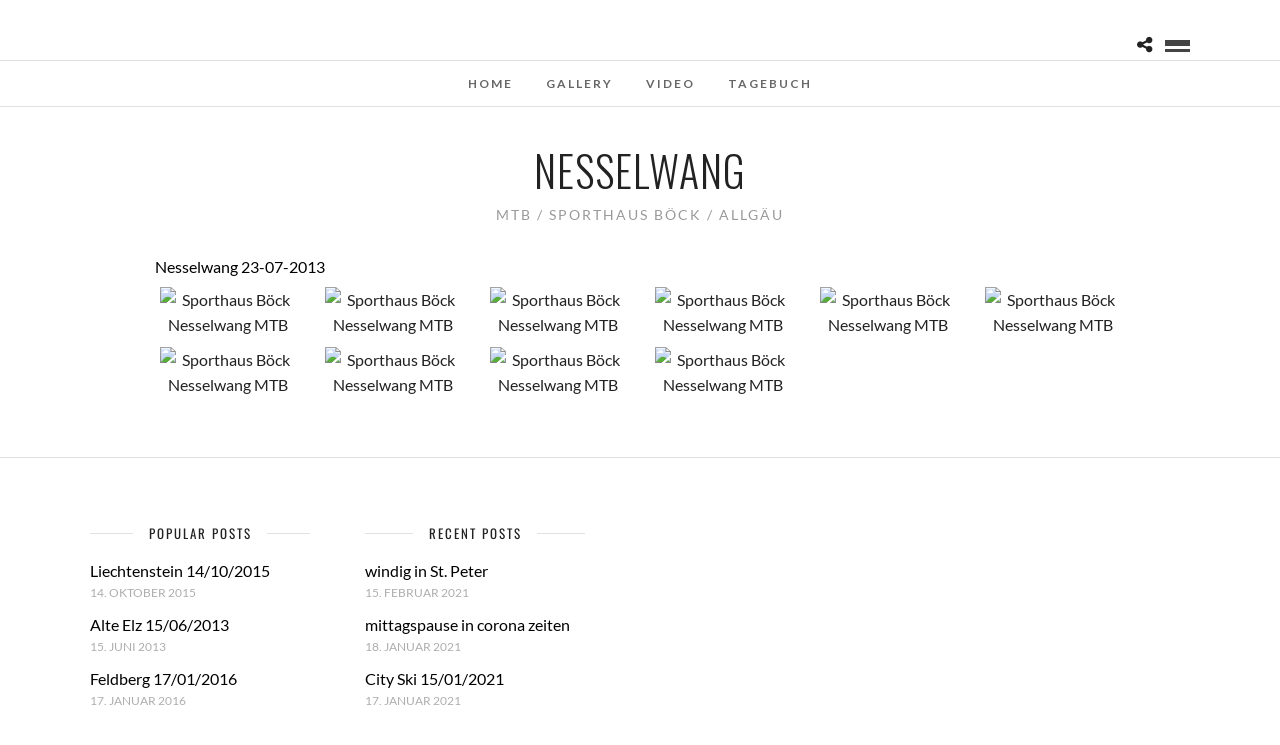

--- FILE ---
content_type: text/html; charset=UTF-8
request_url: http://arnejehle.de/portfolios/nesselwang-23-07-2013/
body_size: 12720
content:
<!DOCTYPE html>
<html lang="de"  data-menu="Lato">
<head>
<meta charset="UTF-8" />

<meta name="viewport" content="width=device-width, initial-scale=1, maximum-scale=1" />

<meta name="format-detection" content="telephone=no">

<link rel="profile" href="http://gmpg.org/xfn/11" />
<link rel="pingback" href="http://arnejehle.de/wordpress_test/xmlrpc.php" />
	<meta property="og:type" content="article" />
	<meta property="og:image" content="http://arnejehle.de/wordpress_test/wp-content/uploads/2018/03/nesselwang_23-07-2013_thumb.jpg"/>
	<meta property="og:title" content="Nesselwang 23-07-2013"/>
	<meta property="og:url" content="http://arnejehle.de/portfolios/nesselwang-23-07-2013/"/>
	<meta property="og:description" content="Work &amp; Travel / Allgäu / MTB"/>
	
		<link rel="shortcut icon" href="http://arnejehle.de/wordpress_test/wp-content/uploads/2018/02/images.jpg" />
 

<title>Nesselwang 23-07-2013 &#8211; ausgleichsgymnastik</title>
<link rel='dns-prefetch' href='//fonts.googleapis.com' />
<link rel='dns-prefetch' href='//s.w.org' />
<link rel="alternate" type="application/rss+xml" title="ausgleichsgymnastik &raquo; Feed" href="http://arnejehle.de/feed/" />
<link rel="alternate" type="application/rss+xml" title="ausgleichsgymnastik &raquo; Kommentar-Feed" href="http://arnejehle.de/comments/feed/" />
		<script type="text/javascript">
			window._wpemojiSettings = {"baseUrl":"https:\/\/s.w.org\/images\/core\/emoji\/13.0.1\/72x72\/","ext":".png","svgUrl":"https:\/\/s.w.org\/images\/core\/emoji\/13.0.1\/svg\/","svgExt":".svg","source":{"concatemoji":"http:\/\/arnejehle.de\/wordpress_test\/wp-includes\/js\/wp-emoji-release.min.js?ver=5.6.16"}};
			!function(e,a,t){var n,r,o,i=a.createElement("canvas"),p=i.getContext&&i.getContext("2d");function s(e,t){var a=String.fromCharCode;p.clearRect(0,0,i.width,i.height),p.fillText(a.apply(this,e),0,0);e=i.toDataURL();return p.clearRect(0,0,i.width,i.height),p.fillText(a.apply(this,t),0,0),e===i.toDataURL()}function c(e){var t=a.createElement("script");t.src=e,t.defer=t.type="text/javascript",a.getElementsByTagName("head")[0].appendChild(t)}for(o=Array("flag","emoji"),t.supports={everything:!0,everythingExceptFlag:!0},r=0;r<o.length;r++)t.supports[o[r]]=function(e){if(!p||!p.fillText)return!1;switch(p.textBaseline="top",p.font="600 32px Arial",e){case"flag":return s([127987,65039,8205,9895,65039],[127987,65039,8203,9895,65039])?!1:!s([55356,56826,55356,56819],[55356,56826,8203,55356,56819])&&!s([55356,57332,56128,56423,56128,56418,56128,56421,56128,56430,56128,56423,56128,56447],[55356,57332,8203,56128,56423,8203,56128,56418,8203,56128,56421,8203,56128,56430,8203,56128,56423,8203,56128,56447]);case"emoji":return!s([55357,56424,8205,55356,57212],[55357,56424,8203,55356,57212])}return!1}(o[r]),t.supports.everything=t.supports.everything&&t.supports[o[r]],"flag"!==o[r]&&(t.supports.everythingExceptFlag=t.supports.everythingExceptFlag&&t.supports[o[r]]);t.supports.everythingExceptFlag=t.supports.everythingExceptFlag&&!t.supports.flag,t.DOMReady=!1,t.readyCallback=function(){t.DOMReady=!0},t.supports.everything||(n=function(){t.readyCallback()},a.addEventListener?(a.addEventListener("DOMContentLoaded",n,!1),e.addEventListener("load",n,!1)):(e.attachEvent("onload",n),a.attachEvent("onreadystatechange",function(){"complete"===a.readyState&&t.readyCallback()})),(n=t.source||{}).concatemoji?c(n.concatemoji):n.wpemoji&&n.twemoji&&(c(n.twemoji),c(n.wpemoji)))}(window,document,window._wpemojiSettings);
		</script>
		<style type="text/css">
img.wp-smiley,
img.emoji {
	display: inline !important;
	border: none !important;
	box-shadow: none !important;
	height: 1em !important;
	width: 1em !important;
	margin: 0 .07em !important;
	vertical-align: -0.1em !important;
	background: none !important;
	padding: 0 !important;
}
</style>
	<link rel='stylesheet' id='wp-block-library-css'  href='http://arnejehle.de/wordpress_test/wp-includes/css/dist/block-library/style.min.css?ver=5.6.16' type='text/css' media='all' />
<link rel='stylesheet' id='rs-plugin-settings-css'  href='http://arnejehle.de/wordpress_test/wp-content/plugins/revslider/public/assets/css/rs6.css?ver=6.3.9' type='text/css' media='all' />
<style id='rs-plugin-settings-inline-css' type='text/css'>
#rs-demo-id {}
</style>
<link rel='stylesheet' id='smart-grid-css'  href='http://arnejehle.de/wordpress_test/wp-content/plugins/smart-grid-gallery/includes/dist/sgg.min.css?ver=5.6.16' type='text/css' media='all' />
<link rel='stylesheet' id='reset-css-css'  href='http://arnejehle.de/wordpress_test/wp-content/themes/photome/css/reset.css?ver=5.6.16' type='text/css' media='all' />
<link rel='stylesheet' id='wordpress-css-css'  href='http://arnejehle.de/wordpress_test/wp-content/themes/photome/css/wordpress.css?ver=5.6.16' type='text/css' media='all' />
<link rel='stylesheet' id='animation.css-css'  href='http://arnejehle.de/wordpress_test/wp-content/themes/photome/css/animation.css?ver=5.6.16' type='text/css' media='all' />
<link rel='stylesheet' id='magnific-popup-css'  href='http://arnejehle.de/wordpress_test/wp-content/themes/photome/css/magnific-popup.css?ver=5.6.16' type='text/css' media='all' />
<link rel='stylesheet' id='jquery-ui-css-css'  href='http://arnejehle.de/wordpress_test/wp-content/themes/photome/css/jqueryui/custom.css?ver=5.6.16' type='text/css' media='all' />
<link rel='stylesheet' id='mediaelement-css'  href='http://arnejehle.de/wordpress_test/wp-includes/js/mediaelement/mediaelementplayer-legacy.min.css?ver=4.2.16' type='text/css' media='all' />
<link rel='stylesheet' id='flexslider-css'  href='http://arnejehle.de/wordpress_test/wp-content/themes/photome/js/flexslider/flexslider.css?ver=5.6.16' type='text/css' media='all' />
<link rel='stylesheet' id='tooltipster-css'  href='http://arnejehle.de/wordpress_test/wp-content/themes/photome/css/tooltipster.css?ver=5.6.16' type='text/css' media='all' />
<link rel='stylesheet' id='odometer-theme-css'  href='http://arnejehle.de/wordpress_test/wp-content/themes/photome/css/odometer-theme-minimal.css?ver=5.6.16' type='text/css' media='all' />
<link rel='stylesheet' id='hw-parallax.css-css'  href='http://arnejehle.de/wordpress_test/wp-content/themes/photome/css/hw-parallax.css?ver=5.6.16' type='text/css' media='all' />
<link rel='stylesheet' id='screen.css-css'  href='http://arnejehle.de/wordpress_test/wp-content/themes/photome/css/screen.css?ver=5.6.16' type='text/css' media='all' />
<link rel='stylesheet' id='fontawesome-css'  href='http://arnejehle.de/wordpress_test/wp-content/themes/photome/css/font-awesome.min.css?ver=5.6.16' type='text/css' media='all' />
<link rel='stylesheet' id='custom_css-css'  href='http://arnejehle.de/wordpress_test/wp-content/themes/photome/templates/custom-css.php?ver=5.6.16' type='text/css' media='all' />
<link rel='stylesheet' id='child_theme-css'  href='http://arnejehle.de/wordpress_test/wp-content/themes/photome/style.css?ver=5.6.16' type='text/css' media='all' />
<link rel='stylesheet' id='google_font0-css'  href='https://fonts.googleapis.com/css?family=Lato%3A300%2C400%2C700%2C400italic&#038;subset=latin%2Ccyrillic-ext%2Cgreek-ext%2Ccyrillic&#038;ver=5.6.16' type='text/css' media='all' />
<link rel='stylesheet' id='google_font1-css'  href='https://fonts.googleapis.com/css?family=Oswald%3A300%2C400%2C700%2C400italic&#038;subset=latin%2Ccyrillic-ext%2Cgreek-ext%2Ccyrillic&#038;ver=5.6.16' type='text/css' media='all' />
<link rel='stylesheet' id='responsive-css'  href='http://arnejehle.de/wordpress_test/wp-content/themes/photome/css/grid.css?ver=5.6.16' type='text/css' media='all' />
<link rel='stylesheet' id='kirki-styles-global-css'  href='http://arnejehle.de/wordpress_test/wp-content/themes/photome/modules/kirki/assets/css/kirki-styles.css?ver=3.0.21' type='text/css' media='all' />
<style id='kirki-styles-global-inline-css' type='text/css'>
@font-face {
  font-family: 'Lato';
  font-style: normal;
  font-weight: 400;
  src: url(https://fonts.gstatic.com/s/lato/v25/S6uyw4BMUTPHjx4wWw.ttf) format('truetype');
}
@font-face {
  font-family: 'Oswald';
  font-style: normal;
  font-weight: 400;
  src: url(https://fonts.gstatic.com/s/oswald/v57/TK3_WkUHHAIjg75cFRf3bXL8LICs1_FvsUZiYA.ttf) format('truetype');
}

body, input[type=text], input[type=email], input[type=url], input[type=password], textarea, input[type=tel]{font-family:Lato, Helvetica, Arial, sans-serif;}body{font-size:16px;}h1, h2, h3, h4, h5, h6, h7, input[type=submit], input[type=button], a.button, .button, .post_quote_title, label, .portfolio_filter_dropdown, .woocommerce ul.products li.product .button, .woocommerce ul.products li.product a.add_to_cart_button.loading, .woocommerce-page ul.products li.product a.add_to_cart_button.loading, .woocommerce ul.products li.product a.add_to_cart_button:hover, .woocommerce-page ul.products li.product a.add_to_cart_button:hover, .woocommerce #page_content_wrapper a.button, .woocommerce button.button, .woocommerce input.button, .woocommerce #respond input#submit, .woocommerce #content input.button, .woocommerce-page #page_content_wrapper a.button, .woocommerce-page button.button, .woocommerce-page input.button, .woocommerce-page #respond input#submit, .woocommerce-page #content input.button, .woocommerce-page button.button:hover, .woocommerce-page input.button:hover, .woocommerce-page input.button:active, .woocommerce #page_content_wrapper a.button, .woocommerce-page #page_content_wrapper a.button, .woocommerce.columns-4 ul.products li.product a.add_to_cart_button, .woocommerce.columns-4 ul.products li.product a.add_to_cart_button:hover, strong[itemprop="author"], #page_content_wrapper .posts.blog li a, .page_content_wrapper .posts.blog li a{font-family:Oswald, Helvetica, Arial, sans-serif;}h1, h2, h3, h4, h5, h6, h7{font-weight:300;}h1{font-size:34px;}h2{font-size:30px;}h3{font-size:26px;}h4{font-size:22px;}h5{font-size:18px;}h6{font-size:16px;}body, #wrapper, #page_content_wrapper.fixed, #page_content_wrapper .sidebar .content .sidebar_widget li h2.widgettitle span, h2.widgettitle span, #gallery_lightbox h2, .slider_wrapper .gallery_image_caption h2, #body_loading_screen, h3#reply-title span{background-color:#ffffff;}body, .pagination a, #gallery_lightbox h2, .slider_wrapper .gallery_image_caption h2, .post_info a{color:#000000;}::selection{background-color:#000000;}a{color:#222222;}a:hover, a:active, .post_info_comment a i{color:#999999;}h1, h2, h3, h4, h5, pre, code, tt, blockquote, .post_header h5 a, .post_header h3 a, .post_header.grid h6 a, .post_header.fullwidth h4 a, .post_header h5 a, blockquote, .site_loading_logo_item i{color:#222222;}#social_share_wrapper, hr, #social_share_wrapper, .post.type-post, #page_content_wrapper .sidebar .content .sidebar_widget li h2.widgettitle, h2.widgettitle, h5.widgettitle, .comment .right, .widget_tag_cloud div a, .meta-tags a, .tag_cloud a, #footer, #post_more_wrapper, .woocommerce ul.products li.product, .woocommerce-page ul.products li.product, .woocommerce ul.products li.product .price, .woocommerce-page ul.products li.product .price, #page_content_wrapper .inner .sidebar_content, #page_caption, #page_content_wrapper .inner .sidebar_content.left_sidebar, .ajax_close, .ajax_next, .ajax_prev, .portfolio_next, .portfolio_prev, .portfolio_next_prev_wrapper.video .portfolio_prev, .portfolio_next_prev_wrapper.video .portfolio_next, .separated, .blog_next_prev_wrapper, #post_more_wrapper h5, #ajax_portfolio_wrapper.hidding, #ajax_portfolio_wrapper.visible, .tabs.vertical .ui-tabs-panel, .woocommerce div.product .woocommerce-tabs ul.tabs li, .woocommerce #content div.product .woocommerce-tabs ul.tabs li, .woocommerce-page div.product .woocommerce-tabs ul.tabs li, .woocommerce-page #content div.product .woocommerce-tabs ul.tabs li, .woocommerce div.product .woocommerce-tabs .panel, .woocommerce-page div.product .woocommerce-tabs .panel, .woocommerce #content div.product .woocommerce-tabs .panel, .woocommerce-page #content div.product .woocommerce-tabs .panel, .woocommerce table.shop_table, .woocommerce-page table.shop_table, table tr td, .woocommerce .cart-collaterals .cart_totals, .woocommerce-page .cart-collaterals .cart_totals, .woocommerce .cart-collaterals .shipping_calculator, .woocommerce-page .cart-collaterals .shipping_calculator, .woocommerce .cart-collaterals .cart_totals tr td, .woocommerce .cart-collaterals .cart_totals tr th, .woocommerce-page .cart-collaterals .cart_totals tr td, .woocommerce-page .cart-collaterals .cart_totals tr th, table tr th, .woocommerce #payment, .woocommerce-page #payment, .woocommerce #payment ul.payment_methods li, .woocommerce-page #payment ul.payment_methods li, .woocommerce #payment div.form-row, .woocommerce-page #payment div.form-row, .ui-tabs li:first-child, .ui-tabs .ui-tabs-nav li, .ui-tabs.vertical .ui-tabs-nav li, .ui-tabs.vertical.right .ui-tabs-nav li.ui-state-active, .ui-tabs.vertical .ui-tabs-nav li:last-child, #page_content_wrapper .inner .sidebar_wrapper ul.sidebar_widget li.widget_nav_menu ul.menu li.current-menu-item a, .page_content_wrapper .inner .sidebar_wrapper ul.sidebar_widget li.widget_nav_menu ul.menu li.current-menu-item a, .pricing_wrapper, .pricing_wrapper li, .ui-accordion .ui-accordion-header, .ui-accordion .ui-accordion-content, #page_content_wrapper .sidebar .content .sidebar_widget li h2.widgettitle:before, h2.widgettitle:before, #autocomplete, .page_tagline, .ppb_blog_minimal .one_third_bg, .portfolio_desc.wide{border-color:#e1e1e1;}input[type=text], input[type=password], input[type=email], input[type=url], textarea, input[type=tel]{background-color:#ffffff;color:#000;border-color:#e1e1e1;}input[type=text]:focus, input[type=password]:focus, input[type=email]:focus, input[type=url]:focus, textarea:focus, input[type=tel]:focus{border-color:#000000;}input[type=submit], input[type=button], a.button, .button, .woocommerce .page_slider a.button, a.button.fullwidth, .woocommerce-page div.product form.cart .button, .woocommerce #respond input#submit.alt, .woocommerce a.button.alt, .woocommerce button.button.alt, .woocommerce input.button.alt{font-family:Oswald, Helvetica, Arial, sans-serif;}input[type=submit], input[type=button], a.button, .button, .pagination span, .pagination a:hover, .woocommerce .footer_bar .button, .woocommerce .footer_bar .button:hover, .woocommerce-page div.product form.cart .button, .woocommerce #respond input#submit.alt, .woocommerce a.button.alt, .woocommerce button.button.alt, .woocommerce input.button.alt{background-color:#888888;}.pagination span, .pagination a:hover{border-color:#888888;}input[type=submit], input[type=button], a.button, .button, .pagination a:hover, .woocommerce .footer_bar .button , .woocommerce .footer_bar .button:hover, .woocommerce-page div.product form.cart .button, .woocommerce #respond input#submit.alt, .woocommerce a.button.alt, .woocommerce button.button.alt, .woocommerce input.button.alt{color:#ffffff;border-color:#888888;}.frame_top, .frame_bottom, .frame_left, .frame_right{background:#ffffff;}#menu_wrapper .nav ul li a, #menu_wrapper div .nav li > a{font-family:Lato, Helvetica, Arial, sans-serif;font-size:12px;font-weight:600;letter-spacing:2px;text-transform:uppercase;color:#666666;}#menu_wrapper .nav ul li a.hover, #menu_wrapper .nav ul li a:hover, #menu_wrapper div .nav li a.hover, #menu_wrapper div .nav li a:hover{color:#222222;}#menu_wrapper div .nav > li.current-menu-item > a, #menu_wrapper div .nav > li.current-menu-parent > a, #menu_wrapper div .nav > li.current-menu-ancestor > a, #menu_wrapper div .nav li ul li.current-menu-item a, #menu_wrapper div .nav li.current-menu-parent ul li.current-menu-item a{color:#222222;}.top_bar{border-color:#e1e1e1;background-color:#ffffff;}#menu_wrapper .nav ul li ul li a, #menu_wrapper div .nav li ul li a, #menu_wrapper div .nav li.current-menu-parent ul li a{font-size:11px;font-weight:600;letter-spacing:2px;text-transform:uppercase;color:#888888;}.mobile_main_nav li a:hover, .mobile_main_nav li a:active, #sub_menu li a:hover, #sub_menu li a:active, .mobile_menu_wrapper .sidebar_wrapper h2.widgettitle{color:#dfdcdc;}#menu_wrapper .nav ul li ul li a:hover, #menu_wrapper div .nav li ul li a:hover, #menu_wrapper div .nav li.current-menu-parent ul li a:hover, #menu_wrapper .nav ul li.megamenu ul li ul li a:hover, #menu_wrapper div .nav li.megamenu ul li ul li a:hover, #menu_wrapper .nav ul li.megamenu ul li ul li a:active, #menu_wrapper div .nav li.megamenu ul li ul li a:active{background:#f9f9f9;}#menu_wrapper .nav ul li ul, #menu_wrapper div .nav li ul{background:#ffffff;border-color:#e1e1e1;}#menu_wrapper div .nav li.megamenu ul li > a, #menu_wrapper div .nav li.megamenu ul li > a:hover, #menu_wrapper div .nav li.megamenu ul li > a:active{color:#444444;}#menu_wrapper div .nav li.megamenu ul li{border-color:#eeeeee;}.above_top_bar{background:#222222;}#top_menu li a, .top_contact_info, .top_contact_info i, .top_contact_info a, .top_contact_info a:hover, .top_contact_info a:active{color:#ffffff;}.mobile_menu_wrapper #searchform{background:#ffffff;}.mobile_menu_wrapper #searchform input[type=text], .mobile_menu_wrapper #searchform button i{color:#222222;}.mobile_main_nav li a, #sub_menu li a{font-family:Lato, Helvetica, Arial, sans-serif;font-size:13px;text-transform:uppercase;letter-spacing:2px;}.mobile_main_nav li a, #sub_menu li a, .mobile_menu_wrapper .sidebar_wrapper a, .mobile_menu_wrapper .sidebar_wrapper, #close_mobile_menu i{color:#c8c5c5;}#page_caption{background-color:#ffffff;padding-top:80px;padding-bottom:80px;}#page_caption h1, .ppb_title{font-size:48px;}#page_caption h1, .ppb_title, .post_caption h1{font-weight:300;text-transform:uppercase;letter-spacing:1px;color:#222222;}#page_caption.hasbg{height:70vh;}h2.ppb_title{font-size:42px;text-transform:uppercase;}.page_tagline, .ppb_subtitle, .post_header .post_detail, .recent_post_detail, .post_detail, .thumb_content span, .portfolio_desc .portfolio_excerpt, .testimonial_customer_position, .testimonial_customer_company{color:#999999;}.page_tagline, .post_header .post_detail, .recent_post_detail, .post_detail, .thumb_content span, .portfolio_desc .portfolio_excerpt, .testimonial_customer_position, .testimonial_customer_company{font-size:13px;}.page_tagline{font-weight:400;}.post_header .post_detail, .recent_post_detail, .post_detail, .thumb_content span, .portfolio_desc .portfolio_excerpt, .testimonial_customer_position, .testimonial_customer_company{letter-spacing:2px;text-transform:uppercase;}#page_content_wrapper .sidebar .content .sidebar_widget li h2.widgettitle, h2.widgettitle, h5.widgettitle{font-family:Oswald, Helvetica, Arial, sans-serif;font-size:13px;font-weight:400;letter-spacing:2px;text-transform:uppercase;color:#222222;}#page_content_wrapper .inner .sidebar_wrapper .sidebar .content, .page_content_wrapper .inner .sidebar_wrapper .sidebar .content{color:#444444;}#page_content_wrapper .inner .sidebar_wrapper a, .page_content_wrapper .inner .sidebar_wrapper a{color:#222222;}#page_content_wrapper .inner .sidebar_wrapper a:hover, #page_content_wrapper .inner .sidebar_wrapper a:active, .page_content_wrapper .inner .sidebar_wrapper a:hover, .page_content_wrapper .inner .sidebar_wrapper a:active{color:#999999;}#footer, #copyright{color:#000000;}#copyright a, #copyright a:active, #footer a, #footer a:active, #footer_menu li a, #footer_menu li a:active{color:#000000;}#copyright a:hover, #footer a:hover, .social_wrapper ul li a:hover, #footer_menu li a:hover{color:#000000;}.footer_bar_wrapper, .footer_bar{border-color:#e1e1e1;}.footer_bar_wrapper .social_wrapper ul li a{color:#000000;}
</style>
<script type='text/javascript' src='http://arnejehle.de/wordpress_test/wp-content/plugins/jquery-updater/js/jquery-3.5.1.min.js?ver=3.5.1' id='jquery-core-js'></script>
<script type='text/javascript' src='http://arnejehle.de/wordpress_test/wp-content/plugins/jquery-updater/js/jquery-migrate-3.3.0.min.js?ver=3.3.0' id='jquery-migrate-js'></script>
<script type='text/javascript' src='http://arnejehle.de/wordpress_test/wp-content/plugins/revslider/public/assets/js/rbtools.min.js?ver=6.3.9' id='tp-tools-js'></script>
<script type='text/javascript' src='http://arnejehle.de/wordpress_test/wp-content/plugins/revslider/public/assets/js/rs6.min.js?ver=6.3.9' id='revmin-js'></script>
<script type='text/javascript' src='http://arnejehle.de/wordpress_test/wp-content/plugins/smart-grid-gallery/includes/dist/sgg.min.js?ver=5.6.16' id='smart-grid-js'></script>
<link rel="https://api.w.org/" href="http://arnejehle.de/wp-json/" /><link rel="EditURI" type="application/rsd+xml" title="RSD" href="http://arnejehle.de/wordpress_test/xmlrpc.php?rsd" />
<link rel="wlwmanifest" type="application/wlwmanifest+xml" href="http://arnejehle.de/wordpress_test/wp-includes/wlwmanifest.xml" /> 
<meta name="generator" content="WordPress 5.6.16" />
<link rel="canonical" href="http://arnejehle.de/portfolios/nesselwang-23-07-2013/" />
<link rel='shortlink' href='http://arnejehle.de/?p=4953' />
<link rel="alternate" type="application/json+oembed" href="http://arnejehle.de/wp-json/oembed/1.0/embed?url=http%3A%2F%2Farnejehle.de%2Fportfolios%2Fnesselwang-23-07-2013%2F" />
<link rel="alternate" type="text/xml+oembed" href="http://arnejehle.de/wp-json/oembed/1.0/embed?url=http%3A%2F%2Farnejehle.de%2Fportfolios%2Fnesselwang-23-07-2013%2F&#038;format=xml" />
<meta name="generator" content="Powered by Slider Revolution 6.3.9 - responsive, Mobile-Friendly Slider Plugin for WordPress with comfortable drag and drop interface." />
<script type="text/javascript">function setREVStartSize(e){
			//window.requestAnimationFrame(function() {				 
				window.RSIW = window.RSIW===undefined ? window.innerWidth : window.RSIW;	
				window.RSIH = window.RSIH===undefined ? window.innerHeight : window.RSIH;	
				try {								
					var pw = document.getElementById(e.c).parentNode.offsetWidth,
						newh;
					pw = pw===0 || isNaN(pw) ? window.RSIW : pw;
					e.tabw = e.tabw===undefined ? 0 : parseInt(e.tabw);
					e.thumbw = e.thumbw===undefined ? 0 : parseInt(e.thumbw);
					e.tabh = e.tabh===undefined ? 0 : parseInt(e.tabh);
					e.thumbh = e.thumbh===undefined ? 0 : parseInt(e.thumbh);
					e.tabhide = e.tabhide===undefined ? 0 : parseInt(e.tabhide);
					e.thumbhide = e.thumbhide===undefined ? 0 : parseInt(e.thumbhide);
					e.mh = e.mh===undefined || e.mh=="" || e.mh==="auto" ? 0 : parseInt(e.mh,0);		
					if(e.layout==="fullscreen" || e.l==="fullscreen") 						
						newh = Math.max(e.mh,window.RSIH);					
					else{					
						e.gw = Array.isArray(e.gw) ? e.gw : [e.gw];
						for (var i in e.rl) if (e.gw[i]===undefined || e.gw[i]===0) e.gw[i] = e.gw[i-1];					
						e.gh = e.el===undefined || e.el==="" || (Array.isArray(e.el) && e.el.length==0)? e.gh : e.el;
						e.gh = Array.isArray(e.gh) ? e.gh : [e.gh];
						for (var i in e.rl) if (e.gh[i]===undefined || e.gh[i]===0) e.gh[i] = e.gh[i-1];
											
						var nl = new Array(e.rl.length),
							ix = 0,						
							sl;					
						e.tabw = e.tabhide>=pw ? 0 : e.tabw;
						e.thumbw = e.thumbhide>=pw ? 0 : e.thumbw;
						e.tabh = e.tabhide>=pw ? 0 : e.tabh;
						e.thumbh = e.thumbhide>=pw ? 0 : e.thumbh;					
						for (var i in e.rl) nl[i] = e.rl[i]<window.RSIW ? 0 : e.rl[i];
						sl = nl[0];									
						for (var i in nl) if (sl>nl[i] && nl[i]>0) { sl = nl[i]; ix=i;}															
						var m = pw>(e.gw[ix]+e.tabw+e.thumbw) ? 1 : (pw-(e.tabw+e.thumbw)) / (e.gw[ix]);					
						newh =  (e.gh[ix] * m) + (e.tabh + e.thumbh);
					}				
					if(window.rs_init_css===undefined) window.rs_init_css = document.head.appendChild(document.createElement("style"));					
					document.getElementById(e.c).height = newh+"px";
					window.rs_init_css.innerHTML += "#"+e.c+"_wrapper { height: "+newh+"px }";				
				} catch(e){
					console.log("Failure at Presize of Slider:" + e)
				}					   
			//});
		  };</script>
</head>

<body class="portfolios-template-default single single-portfolios postid-4953">

		<input type="hidden" id="pp_menu_layout" name="pp_menu_layout" value="Lato"/>
	<input type="hidden" id="pp_enable_right_click" name="pp_enable_right_click" value=""/>
	<input type="hidden" id="pp_enable_dragging" name="pp_enable_dragging" value=""/>
	<input type="hidden" id="pp_image_path" name="pp_image_path" value="http://arnejehle.de/wordpress_test/wp-content/themes/photome/images/"/>
	<input type="hidden" id="pp_homepage_url" name="pp_homepage_url" value="http://arnejehle.de"/>
	<input type="hidden" id="pp_ajax_search" name="pp_ajax_search" value="1"/>
	<input type="hidden" id="pp_fixed_menu" name="pp_fixed_menu" value="1"/>
	<input type="hidden" id="pp_topbar" name="pp_topbar" value=""/>
	<input type="hidden" id="post_client_column" name="post_client_column" value="4"/>
	<input type="hidden" id="pp_back" name="pp_back" value="Back"/>
	<input type="hidden" id="pp_page_title_img_blur" name="pp_page_title_img_blur" value="1"/>
	<input type="hidden" id="tg_portfolio_filterable_link" name="tg_portfolio_filterable_link" value=""/>
	<input type="hidden" id="$tg_flow_enable_reflection" name="$tg_flow_enable_reflection" value="1"/>
	
		<input type="hidden" id="pp_footer_style" name="pp_footer_style" value="4"/>
	
	<!-- Begin mobile menu -->
	<div class="mobile_menu_wrapper">
		<a id="close_mobile_menu" href="javascript:;"><i class="fa fa-close"></i></a>
		
		    	<form role="search" method="get" name="searchform" id="searchform" action="http://arnejehle.de/">
    	    <div>
    	    	<input type="text" value="" name="s" id="s" autocomplete="off" placeholder="Search..."/>
    	    	<button>
    	        	<i class="fa fa-search"></i>
    	        </button>
    	    </div>
    	    <div id="autocomplete"></div>
    	</form>
    	    	
    	    	
    	    	
	    <div class="menu-side-mobile-menu-container"><ul id="mobile_main_menu" class="mobile_main_nav"><li id="menu-item-4407" class="menu-item menu-item-type-post_type menu-item-object-page menu-item-home menu-item-4407"><a href="http://arnejehle.de/">Home</a></li>
<li id="menu-item-4415" class="menu-item menu-item-type-post_type menu-item-object-page menu-item-4415"><a href="http://arnejehle.de/blog/blog-grid/">Tagebuch</a></li>
<li id="menu-item-4408" class="menu-item menu-item-type-post_type menu-item-object-page menu-item-4408"><a href="http://arnejehle.de/portfolio-3-columns-contained/">Gallery</a></li>
<li id="menu-item-5061" class="menu-item menu-item-type-post_type menu-item-object-page menu-item-5061"><a href="http://arnejehle.de/video/">Video</a></li>
</ul></div>		
		<!-- Begin side menu sidebar -->
		<div class="page_content_wrapper">
			<div class="sidebar_wrapper">
		        <div class="sidebar">
		        
		        	<div class="content">
		        
		        		<ul class="sidebar_widget">
		        		<li id="categories-4" class="widget widget_categories"><h2 class="widgettitle"><span>Kategorien</span></h2>
			<ul>
					<li class="cat-item cat-item-46"><a href="http://arnejehle.de/category/2011/">2011</a> (5)
</li>
	<li class="cat-item cat-item-50"><a href="http://arnejehle.de/category/2012/">2012</a> (14)
</li>
	<li class="cat-item cat-item-51"><a href="http://arnejehle.de/category/2013/">2013</a> (24)
</li>
	<li class="cat-item cat-item-91"><a href="http://arnejehle.de/category/2014/">2014</a> (24)
</li>
	<li class="cat-item cat-item-115"><a href="http://arnejehle.de/category/2015/">2015</a> (21)
</li>
	<li class="cat-item cat-item-26"><a href="http://arnejehle.de/category/2016/">2016</a> (15)
</li>
	<li class="cat-item cat-item-68"><a href="http://arnejehle.de/category/2017/">2017</a> (7)
</li>
	<li class="cat-item cat-item-70"><a href="http://arnejehle.de/category/2018/">2018</a> (6)
</li>
	<li class="cat-item cat-item-138"><a href="http://arnejehle.de/category/2019/">2019</a> (5)
</li>
	<li class="cat-item cat-item-139"><a href="http://arnejehle.de/category/2020/">2020</a> (7)
</li>
	<li class="cat-item cat-item-149"><a href="http://arnejehle.de/category/2021/">2021</a> (4)
</li>
	<li class="cat-item cat-item-120"><a href="http://arnejehle.de/category/4-vallees/">4 Vallées</a> (1)
</li>
	<li class="cat-item cat-item-72"><a href="http://arnejehle.de/category/allgaeu/">Allgäu</a> (3)
</li>
	<li class="cat-item cat-item-1"><a href="http://arnejehle.de/category/allgemein/">Allgemein</a> (2)
</li>
	<li class="cat-item cat-item-98"><a href="http://arnejehle.de/category/alpe-dhuez/">Alpe D&#039;Huez</a> (1)
</li>
	<li class="cat-item cat-item-52"><a href="http://arnejehle.de/category/arlberg/">Arlberg</a> (2)
</li>
	<li class="cat-item cat-item-147"><a href="http://arnejehle.de/category/belchen/">belchen</a> (1)
</li>
	<li class="cat-item cat-item-58"><a href="http://arnejehle.de/category/bern/">Bern</a> (6)
</li>
	<li class="cat-item cat-item-116"><a href="http://arnejehle.de/category/chamonix/">Chamonix</a> (2)
</li>
	<li class="cat-item cat-item-151"><a href="http://arnejehle.de/category/denzlingen/">denzlingen</a> (1)
</li>
	<li class="cat-item cat-item-143"><a href="http://arnejehle.de/category/domaso/">Domaso</a> (1)
</li>
	<li class="cat-item cat-item-57"><a href="http://arnejehle.de/category/egypt/">Egypt</a> (3)
</li>
	<li class="cat-item cat-item-131"><a href="http://arnejehle.de/category/engelberg/">Engelberg</a> (1)
</li>
	<li class="cat-item cat-item-67"><a href="http://arnejehle.de/category/feldberg/">Feldberg</a> (13)
</li>
	<li class="cat-item cat-item-130"><a href="http://arnejehle.de/category/flumserberg/">Flumserberg</a> (1)
</li>
	<li class="cat-item cat-item-63"><a href="http://arnejehle.de/category/frankreich/">Frankreich</a> (8)
</li>
	<li class="cat-item cat-item-80"><a href="http://arnejehle.de/category/freiburg/">Freiburg</a> (2)
</li>
	<li class="cat-item cat-item-133"><a href="http://arnejehle.de/category/fuestein/">Füstein</a> (1)
</li>
	<li class="cat-item cat-item-47"><a href="http://arnejehle.de/category/glarus/">glarus</a> (1)
</li>
	<li class="cat-item cat-item-73"><a href="http://arnejehle.de/category/graubuenden/">Graubünden</a> (2)
</li>
	<li class="cat-item cat-item-87"><a href="http://arnejehle.de/category/greece/">Greece</a> (11)
</li>
	<li class="cat-item cat-item-118"><a href="http://arnejehle.de/category/grindelwald/">Grindelwald</a> (2)
</li>
	<li class="cat-item cat-item-119"><a href="http://arnejehle.de/category/hasliberg/">Hasliberg</a> (1)
</li>
	<li class="cat-item cat-item-136"><a href="http://arnejehle.de/category/hinterzarten/">Hinterzarten</a> (1)
</li>
	<li class="cat-item cat-item-128"><a href="http://arnejehle.de/category/holland/">Holland</a> (1)
</li>
	<li class="cat-item cat-item-59"><a href="http://arnejehle.de/category/italien/">Italien</a> (7)
</li>
	<li class="cat-item cat-item-140"><a href="http://arnejehle.de/category/kandel/">kandel</a> (4)
</li>
	<li class="cat-item cat-item-60"><a href="http://arnejehle.de/category/klettersteig/">Klettersteig</a> (1)
</li>
	<li class="cat-item cat-item-107"><a href="http://arnejehle.de/category/kos/">Kos</a> (3)
</li>
	<li class="cat-item cat-item-103"><a href="http://arnejehle.de/category/lago-maggiore/">Lago Maggiore</a> (1)
</li>
	<li class="cat-item cat-item-101"><a href="http://arnejehle.de/category/lefkas/">Lefkas</a> (1)
</li>
	<li class="cat-item cat-item-113"><a href="http://arnejehle.de/category/les-menuires/">Les Menuires</a> (1)
</li>
	<li class="cat-item cat-item-69"><a href="http://arnejehle.de/category/liechtenstein/">Liechtenstein</a> (4)
</li>
	<li class="cat-item cat-item-102"><a href="http://arnejehle.de/category/locarno/">Locarno</a> (1)
</li>
	<li class="cat-item cat-item-100"><a href="http://arnejehle.de/category/luxemburg/">Luxemburg</a> (1)
</li>
	<li class="cat-item cat-item-56"><a href="http://arnejehle.de/category/luzern/">Luzern</a> (1)
</li>
	<li class="cat-item cat-item-142"><a href="http://arnejehle.de/category/makkum/">Makkum</a> (1)
</li>
	<li class="cat-item cat-item-135"><a href="http://arnejehle.de/category/marmari/">Marmari</a> (1)
</li>
	<li class="cat-item cat-item-61"><a href="http://arnejehle.de/category/mountainbike/">Mountainbike</a> (20)
</li>
	<li class="cat-item cat-item-117"><a href="http://arnejehle.de/category/muenstertal/">Münstertal</a> (1)
</li>
	<li class="cat-item cat-item-86"><a href="http://arnejehle.de/category/naxos/">Naxos</a> (6)
</li>
	<li class="cat-item cat-item-85"><a href="http://arnejehle.de/category/nesselwang/">Nesselwang</a> (2)
</li>
	<li class="cat-item cat-item-71"><a href="http://arnejehle.de/category/obwalden/">Obwalden</a> (2)
</li>
	<li class="cat-item cat-item-126"><a href="http://arnejehle.de/category/opfinger-baggersee/">Opfinger Baggersee</a> (1)
</li>
	<li class="cat-item cat-item-121"><a href="http://arnejehle.de/category/oesterreich/">Österreich</a> (3)
</li>
	<li class="cat-item cat-item-108"><a href="http://arnejehle.de/category/psadili/">Psadili</a> (1)
</li>
	<li class="cat-item cat-item-127"><a href="http://arnejehle.de/category/renesse/">Renesse</a> (1)
</li>
	<li class="cat-item cat-item-125"><a href="http://arnejehle.de/category/rhodos/">Rhodos</a> (1)
</li>
	<li class="cat-item cat-item-97"><a href="http://arnejehle.de/category/rhone-alpes/">Rhône-Alpes</a> (1)
</li>
	<li class="cat-item cat-item-79"><a href="http://arnejehle.de/category/rosskopf/">Rosskopf</a> (1)
</li>
	<li class="cat-item cat-item-94"><a href="http://arnejehle.de/category/rothwald/">Rothwald</a> (1)
</li>
	<li class="cat-item cat-item-49"><a href="http://arnejehle.de/category/savoie/">Savoie</a> (6)
</li>
	<li class="cat-item cat-item-89"><a href="http://arnejehle.de/category/schauinsland/">Schauinsland</a> (1)
</li>
	<li class="cat-item cat-item-132"><a href="http://arnejehle.de/category/schwarzwald/">Schwarzwald</a> (8)
</li>
	<li class="cat-item cat-item-66"><a href="http://arnejehle.de/category/schweiz/">Schweiz</a> (40)
</li>
	<li class="cat-item cat-item-48"><a href="http://arnejehle.de/category/schwyz/">Schwyz</a> (4)
</li>
	<li class="cat-item cat-item-95"><a href="http://arnejehle.de/category/simplon/">Simplon</a> (3)
</li>
	<li class="cat-item cat-item-65"><a href="http://arnejehle.de/category/skitour/">Skitour</a> (5)
</li>
	<li class="cat-item cat-item-112"><a href="http://arnejehle.de/category/soma-bay/">Soma Bay</a> (1)
</li>
	<li class="cat-item cat-item-122"><a href="http://arnejehle.de/category/st-anton/">St. Anton</a> (2)
</li>
	<li class="cat-item cat-item-129"><a href="http://arnejehle.de/category/st-gallen/">St. Gallen</a> (1)
</li>
	<li class="cat-item cat-item-150"><a href="http://arnejehle.de/category/st-maergen/">St. Märgen</a> (2)
</li>
	<li class="cat-item cat-item-106"><a href="http://arnejehle.de/category/stockalperweg/">Stockalperweg</a> (1)
</li>
	<li class="cat-item cat-item-83"><a href="http://arnejehle.de/category/sup/">SUP</a> (4)
</li>
	<li class="cat-item cat-item-92"><a href="http://arnejehle.de/category/tessin/">Tessin</a> (1)
</li>
	<li class="cat-item cat-item-141"><a href="http://arnejehle.de/category/texel/">Texel</a> (1)
</li>
	<li class="cat-item cat-item-62"><a href="http://arnejehle.de/category/tirol/">Tirol</a> (1)
</li>
	<li class="cat-item cat-item-109"><a href="http://arnejehle.de/category/todtnauberg/">Todtnauberg</a> (1)
</li>
	<li class="cat-item cat-item-146"><a href="http://arnejehle.de/category/toskana/">Toskana</a> (1)
</li>
	<li class="cat-item cat-item-114"><a href="http://arnejehle.de/category/trois-vallees/">Trois Vallées</a> (1)
</li>
	<li class="cat-item cat-item-76"><a href="http://arnejehle.de/category/tuerkei/">Türkei</a> (1)
</li>
	<li class="cat-item cat-item-64"><a href="http://arnejehle.de/category/uri/">Uri</a> (1)
</li>
	<li class="cat-item cat-item-111"><a href="http://arnejehle.de/category/vercorin/">Vercorin</a> (1)
</li>
	<li class="cat-item cat-item-54"><a href="http://arnejehle.de/category/wallis/">Wallis</a> (35)
<ul class='children'>
	<li class="cat-item cat-item-88"><a href="http://arnejehle.de/category/wallis/aletsch/">Aletsch</a> (7)
</li>
	<li class="cat-item cat-item-55"><a href="http://arnejehle.de/category/wallis/belalp/">Belalp</a> (5)
</li>
	<li class="cat-item cat-item-74"><a href="http://arnejehle.de/category/wallis/bettmeralp/">Bettmeralp</a> (7)
</li>
	<li class="cat-item cat-item-105"><a href="http://arnejehle.de/category/wallis/brig/">Brig</a> (2)
</li>
	<li class="cat-item cat-item-145"><a href="http://arnejehle.de/category/wallis/la-fouly/">la fouly</a> (1)
</li>
	<li class="cat-item cat-item-110"><a href="http://arnejehle.de/category/wallis/leukerbad/">Leukerbad</a> (1)
</li>
	<li class="cat-item cat-item-123"><a href="http://arnejehle.de/category/wallis/naters/">Naters</a> (1)
</li>
	<li class="cat-item cat-item-104"><a href="http://arnejehle.de/category/wallis/riederalp/">Riederalp</a> (1)
</li>
	<li class="cat-item cat-item-93"><a href="http://arnejehle.de/category/wallis/rosswald/">Rosswald</a> (2)
</li>
</ul>
</li>
	<li class="cat-item cat-item-45"><a href="http://arnejehle.de/category/wandern/">Wandern</a> (18)
</li>
	<li class="cat-item cat-item-75"><a href="http://arnejehle.de/category/windsurfen/">Windsurfen</a> (11)
</li>
	<li class="cat-item cat-item-124"><a href="http://arnejehle.de/category/work-travel/">work &amp; travel</a> (15)
</li>
	<li class="cat-item cat-item-96"><a href="http://arnejehle.de/category/zermatt/">Zermatt</a> (5)
</li>
			</ul>

			</li>
<li id="archives-4" class="widget widget_archive"><h2 class="widgettitle"><span>Archiv</span></h2>
			<ul>
					<li><a href='http://arnejehle.de/2021/02/'>Februar 2021</a>&nbsp;(1)</li>
	<li><a href='http://arnejehle.de/2021/01/'>Januar 2021</a>&nbsp;(4)</li>
	<li><a href='http://arnejehle.de/2020/12/'>Dezember 2020</a>&nbsp;(2)</li>
	<li><a href='http://arnejehle.de/2020/11/'>November 2020</a>&nbsp;(1)</li>
	<li><a href='http://arnejehle.de/2020/10/'>Oktober 2020</a>&nbsp;(1)</li>
	<li><a href='http://arnejehle.de/2020/04/'>April 2020</a>&nbsp;(1)</li>
	<li><a href='http://arnejehle.de/2020/02/'>Februar 2020</a>&nbsp;(1)</li>
	<li><a href='http://arnejehle.de/2020/01/'>Januar 2020</a>&nbsp;(1)</li>
	<li><a href='http://arnejehle.de/2019/10/'>Oktober 2019</a>&nbsp;(1)</li>
	<li><a href='http://arnejehle.de/2019/08/'>August 2019</a>&nbsp;(1)</li>
	<li><a href='http://arnejehle.de/2019/06/'>Juni 2019</a>&nbsp;(1)</li>
	<li><a href='http://arnejehle.de/2019/03/'>März 2019</a>&nbsp;(2)</li>
	<li><a href='http://arnejehle.de/2018/10/'>Oktober 2018</a>&nbsp;(1)</li>
	<li><a href='http://arnejehle.de/2018/09/'>September 2018</a>&nbsp;(1)</li>
	<li><a href='http://arnejehle.de/2018/07/'>Juli 2018</a>&nbsp;(2)</li>
	<li><a href='http://arnejehle.de/2018/03/'>März 2018</a>&nbsp;(1)</li>
	<li><a href='http://arnejehle.de/2018/01/'>Januar 2018</a>&nbsp;(1)</li>
	<li><a href='http://arnejehle.de/2017/12/'>Dezember 2017</a>&nbsp;(2)</li>
	<li><a href='http://arnejehle.de/2017/10/'>Oktober 2017</a>&nbsp;(1)</li>
	<li><a href='http://arnejehle.de/2017/06/'>Juni 2017</a>&nbsp;(1)</li>
	<li><a href='http://arnejehle.de/2017/04/'>April 2017</a>&nbsp;(1)</li>
	<li><a href='http://arnejehle.de/2016/11/'>November 2016</a>&nbsp;(1)</li>
	<li><a href='http://arnejehle.de/2016/10/'>Oktober 2016</a>&nbsp;(1)</li>
	<li><a href='http://arnejehle.de/2016/08/'>August 2016</a>&nbsp;(2)</li>
	<li><a href='http://arnejehle.de/2016/05/'>Mai 2016</a>&nbsp;(2)</li>
	<li><a href='http://arnejehle.de/2016/04/'>April 2016</a>&nbsp;(1)</li>
	<li><a href='http://arnejehle.de/2016/03/'>März 2016</a>&nbsp;(4)</li>
	<li><a href='http://arnejehle.de/2016/02/'>Februar 2016</a>&nbsp;(2)</li>
	<li><a href='http://arnejehle.de/2016/01/'>Januar 2016</a>&nbsp;(4)</li>
	<li><a href='http://arnejehle.de/2015/10/'>Oktober 2015</a>&nbsp;(1)</li>
	<li><a href='http://arnejehle.de/2015/09/'>September 2015</a>&nbsp;(2)</li>
	<li><a href='http://arnejehle.de/2015/08/'>August 2015</a>&nbsp;(3)</li>
	<li><a href='http://arnejehle.de/2015/07/'>Juli 2015</a>&nbsp;(1)</li>
	<li><a href='http://arnejehle.de/2015/06/'>Juni 2015</a>&nbsp;(3)</li>
	<li><a href='http://arnejehle.de/2015/04/'>April 2015</a>&nbsp;(3)</li>
	<li><a href='http://arnejehle.de/2015/03/'>März 2015</a>&nbsp;(3)</li>
	<li><a href='http://arnejehle.de/2015/02/'>Februar 2015</a>&nbsp;(3)</li>
	<li><a href='http://arnejehle.de/2015/01/'>Januar 2015</a>&nbsp;(2)</li>
	<li><a href='http://arnejehle.de/2014/12/'>Dezember 2014</a>&nbsp;(3)</li>
	<li><a href='http://arnejehle.de/2014/10/'>Oktober 2014</a>&nbsp;(3)</li>
	<li><a href='http://arnejehle.de/2014/09/'>September 2014</a>&nbsp;(1)</li>
	<li><a href='http://arnejehle.de/2014/08/'>August 2014</a>&nbsp;(3)</li>
	<li><a href='http://arnejehle.de/2014/06/'>Juni 2014</a>&nbsp;(4)</li>
	<li><a href='http://arnejehle.de/2014/05/'>Mai 2014</a>&nbsp;(2)</li>
	<li><a href='http://arnejehle.de/2014/04/'>April 2014</a>&nbsp;(3)</li>
	<li><a href='http://arnejehle.de/2014/03/'>März 2014</a>&nbsp;(3)</li>
	<li><a href='http://arnejehle.de/2014/02/'>Februar 2014</a>&nbsp;(2)</li>
	<li><a href='http://arnejehle.de/2013/12/'>Dezember 2013</a>&nbsp;(2)</li>
	<li><a href='http://arnejehle.de/2013/10/'>Oktober 2013</a>&nbsp;(1)</li>
	<li><a href='http://arnejehle.de/2013/08/'>August 2013</a>&nbsp;(2)</li>
	<li><a href='http://arnejehle.de/2013/07/'>Juli 2013</a>&nbsp;(5)</li>
	<li><a href='http://arnejehle.de/2013/06/'>Juni 2013</a>&nbsp;(3)</li>
	<li><a href='http://arnejehle.de/2013/05/'>Mai 2013</a>&nbsp;(1)</li>
	<li><a href='http://arnejehle.de/2013/04/'>April 2013</a>&nbsp;(1)</li>
	<li><a href='http://arnejehle.de/2013/03/'>März 2013</a>&nbsp;(3)</li>
	<li><a href='http://arnejehle.de/2013/02/'>Februar 2013</a>&nbsp;(5)</li>
	<li><a href='http://arnejehle.de/2013/01/'>Januar 2013</a>&nbsp;(1)</li>
	<li><a href='http://arnejehle.de/2012/12/'>Dezember 2012</a>&nbsp;(2)</li>
	<li><a href='http://arnejehle.de/2012/10/'>Oktober 2012</a>&nbsp;(3)</li>
	<li><a href='http://arnejehle.de/2012/09/'>September 2012</a>&nbsp;(1)</li>
	<li><a href='http://arnejehle.de/2012/08/'>August 2012</a>&nbsp;(1)</li>
	<li><a href='http://arnejehle.de/2012/06/'>Juni 2012</a>&nbsp;(1)</li>
	<li><a href='http://arnejehle.de/2012/05/'>Mai 2012</a>&nbsp;(1)</li>
	<li><a href='http://arnejehle.de/2012/04/'>April 2012</a>&nbsp;(1)</li>
	<li><a href='http://arnejehle.de/2012/03/'>März 2012</a>&nbsp;(2)</li>
	<li><a href='http://arnejehle.de/2012/02/'>Februar 2012</a>&nbsp;(1)</li>
	<li><a href='http://arnejehle.de/2012/01/'>Januar 2012</a>&nbsp;(2)</li>
	<li><a href='http://arnejehle.de/2011/11/'>November 2011</a>&nbsp;(4)</li>
			</ul>

			</li>
		        		</ul>
		        	
		        	</div>
		    
		        </div>
			</div>
		</div>
		<!-- End side menu sidebar -->
	</div>
	<!-- End mobile menu -->

	<!-- Begin template wrapper -->
	<div id="wrapper" >
	
	
<div class="header_style_wrapper">
<!-- End top bar -->

<div class="top_bar  ">
    	
    	<!-- Begin logo -->
    	<div id="logo_wrapper">
    	<div class="social_wrapper">
    <ul>
    	    	    	    	    	    	    	    	    	                            </ul>
</div>    	
    	<!-- Begin right corner buttons -->
    	<div id="logo_right_button">
    					<div class="post_share_wrapper">
				<a id="page_share" href="javascript:;"><i class="fa fa-share-alt"></i></a>
			</div>
			    	
    					
			    	
	    	<!-- Begin side menu -->
			<a href="#" id="mobile_nav_icon"></a>
			<!-- End side menu -->
			
    	</div>
    	<!-- End right corner buttons -->
    	
    	    	
    	    	<!-- End logo -->
    	</div>
        
		        <div id="menu_wrapper">
	        <div id="nav_wrapper">
	        	<div class="nav_wrapper_inner">
	        		<div id="menu_border_wrapper">
	        			<div class="menu-hauptnavigation-container"><ul id="main_menu" class="nav"><li id="menu-item-4296" class="menu-item menu-item-type-post_type menu-item-object-page menu-item-home menu-item-4296"><a href="http://arnejehle.de/">Home</a></li>
<li id="menu-item-4405" class="menu-item menu-item-type-post_type menu-item-object-page menu-item-4405"><a href="http://arnejehle.de/portfolio-3-columns-contained/">Gallery</a></li>
<li id="menu-item-4554" class="menu-item menu-item-type-post_type menu-item-object-page menu-item-4554"><a href="http://arnejehle.de/video/">Video</a></li>
<li id="menu-item-4416" class="menu-item menu-item-type-post_type menu-item-object-page menu-item-4416"><a href="http://arnejehle.de/blog/blog-grid/">Tagebuch</a></li>
</ul></div>	        		</div>
	        	</div>
	        </div>
	        <!-- End main nav -->
        </div>
            </div>
</div>

<!-- Begin content -->


<div class="ppb_wrapper  ">
<div  class="one withsmallpadding ppb_header " style="padding-bottom: 20px !important;text-align:center;padding:30px 0 30px 0;" ><div class="standard_wrapper"><div class="page_content_wrapper"><div class="inner"><div style="margin:auto;width:90%"><h2 class="ppb_title" style="">Nesselwang</h2><div class="ppb_subtitle" style="">MTB / Sporthaus Böck / Allgäu</div><div class="page_header_sep center"></div>	<style>
		.entry-content a, .entry-summary a, .taxonomy-description a, 
		.logged-in-as a, .comment-content a, .pingback .comment-body > a, 
		.textwidget a, .entry-footer a:hover, .site-info a:hover {
			box-shadow: none !important;
		}
	
		.lg-icon {
			color : #ffffff !important;
		}
		.lg-icon:hover {
			color : white !important;
		}
		.fg-titile-4951 {
			color: white !important;
		}
		.lg-outer .lg-toogle-thumb:hover {
			color: #FFF !important;
		}
		.lg-sub-html h4:hover {
			color: white !important;
		}
		.single-photostream-4951 {
			padding-bottom: 15px;
		}
		#awp-flickr-profile-4951 {
			padding-top: 10px;
			padding-bottom: 10px;
		}
		
		[class*="lightcase-icon-"]::before {
			border-radius: 50%;
			color: #ffffff !important;
		}
		#lightcase-overlay {
			 opacity: 0.3 !important;
			 background-color: #474747 !important;
		}
		#lightcase-info #lightcase-caption {
			color: #999999 !important;
			font-size: 12px !important;
		}
		#lightcase-info #lightcase-sequenceInfo {
			color: #999999 !important;
			font-size: 12px;
		}
		
		/* pagination setings */
		.holder-4951 a.jp-next {
			margin-left: 15px;
			padding: 4px 8px 6px 9px;
			color: ;
			background-color: ;
			font-size: px;
			border-radius: 2px;
		}
		.holder-4951 a.jp-previous {
			margin-left: 15px;
			padding: 4px 8px 6px 9px;
			color: ;
			background-color: ;
			font-size: px;
			border-radius: 2px;
		}
		.holder-4951 a {
			font-size: px !important;
			padding: 10px;
			margin-left: 5px;
		}
		.holder-4951 a:hover {
			background-color: !important;
			color: !important;
		}
		.holder-4951 {
			margin: 15px 0;
			width: 100% !important;
			display: block !important;
			float: left !important;
		}
		.holder-4951 a.jp-current, a.jp-current:active, .holder-4951 a.jp-disabled, a.jp-disabled:active {
			cursor: default;
			background: none;
			color: red;
		}
	</style>
			<p class="awp-flickr-post-title" style="margin-right: 15px; margin-left: 10px; color:#000000; font-size: 16px ; text-align:left;">Nesselwang 23-07-2013</p>
		<div class="holder-4951"></div>
<div id="awp-flickr-album-4951" class="awp-flickr-album-4951">	
	<a href='https://live.staticflickr.com/3800/10808805245_33085b3cbd_b.jpg' class='img-responsive single-album-4951 col-lg-2 col-md-3 col-sm-6 col-xs-12 animated bounce' data-sub-html='<h4 class=fg-titile-4951>Sporthaus Böck Nesselwang MTB</h4>' data-rel='lightcase-4951:myCollection:slideshow'>
					<img class='img-responsive photo loading hvr-buzz' src='https://live.staticflickr.com/3800/10808805245_33085b3cbd_m.jpg' alt='Sporthaus Böck Nesselwang MTB' width='auto' height='auto'>
				</a><a href='https://live.staticflickr.com/2810/10808801966_95e38a7f89_b.jpg' class='img-responsive single-album-4951 col-lg-2 col-md-3 col-sm-6 col-xs-12 animated bounce' data-sub-html='<h4 class=fg-titile-4951>Sporthaus Böck Nesselwang MTB</h4>' data-rel='lightcase-4951:myCollection:slideshow'>
					<img class='img-responsive photo loading hvr-buzz' src='https://live.staticflickr.com/2810/10808801966_95e38a7f89_m.jpg' alt='Sporthaus Böck Nesselwang MTB' width='auto' height='auto'>
				</a><a href='https://live.staticflickr.com/2866/10808803915_ed10a4fb83_b.jpg' class='img-responsive single-album-4951 col-lg-2 col-md-3 col-sm-6 col-xs-12 animated bounce' data-sub-html='<h4 class=fg-titile-4951>Sporthaus Böck Nesselwang MTB</h4>' data-rel='lightcase-4951:myCollection:slideshow'>
					<img class='img-responsive photo loading hvr-buzz' src='https://live.staticflickr.com/2866/10808803915_ed10a4fb83_m.jpg' alt='Sporthaus Böck Nesselwang MTB' width='auto' height='auto'>
				</a><a href='https://live.staticflickr.com/3692/10808803095_1d2f0ef977_b.jpg' class='img-responsive single-album-4951 col-lg-2 col-md-3 col-sm-6 col-xs-12 animated bounce' data-sub-html='<h4 class=fg-titile-4951>Sporthaus Böck Nesselwang MTB</h4>' data-rel='lightcase-4951:myCollection:slideshow'>
					<img class='img-responsive photo loading hvr-buzz' src='https://live.staticflickr.com/3692/10808803095_1d2f0ef977_m.jpg' alt='Sporthaus Böck Nesselwang MTB' width='auto' height='auto'>
				</a><a href='https://live.staticflickr.com/5498/10808802835_89e0e6b0d5_b.jpg' class='img-responsive single-album-4951 col-lg-2 col-md-3 col-sm-6 col-xs-12 animated bounce' data-sub-html='<h4 class=fg-titile-4951>Sporthaus Böck Nesselwang MTB</h4>' data-rel='lightcase-4951:myCollection:slideshow'>
					<img class='img-responsive photo loading hvr-buzz' src='https://live.staticflickr.com/5498/10808802835_89e0e6b0d5_m.jpg' alt='Sporthaus Böck Nesselwang MTB' width='auto' height='auto'>
				</a><a href='https://live.staticflickr.com/2888/10808802245_60fed2825d_b.jpg' class='img-responsive single-album-4951 col-lg-2 col-md-3 col-sm-6 col-xs-12 animated bounce' data-sub-html='<h4 class=fg-titile-4951>Sporthaus Böck Nesselwang MTB</h4>' data-rel='lightcase-4951:myCollection:slideshow'>
					<img class='img-responsive photo loading hvr-buzz' src='https://live.staticflickr.com/2888/10808802245_60fed2825d_m.jpg' alt='Sporthaus Böck Nesselwang MTB' width='auto' height='auto'>
				</a><a href='https://live.staticflickr.com/3787/10809054773_077410e84a_b.jpg' class='img-responsive single-album-4951 col-lg-2 col-md-3 col-sm-6 col-xs-12 animated bounce' data-sub-html='<h4 class=fg-titile-4951>Sporthaus Böck Nesselwang MTB</h4>' data-rel='lightcase-4951:myCollection:slideshow'>
					<img class='img-responsive photo loading hvr-buzz' src='https://live.staticflickr.com/3787/10809054773_077410e84a_m.jpg' alt='Sporthaus Böck Nesselwang MTB' width='auto' height='auto'>
				</a><a href='https://live.staticflickr.com/3665/10808940454_244e125582_b.jpg' class='img-responsive single-album-4951 col-lg-2 col-md-3 col-sm-6 col-xs-12 animated bounce' data-sub-html='<h4 class=fg-titile-4951>Sporthaus Böck Nesselwang MTB</h4>' data-rel='lightcase-4951:myCollection:slideshow'>
					<img class='img-responsive photo loading hvr-buzz' src='https://live.staticflickr.com/3665/10808940454_244e125582_m.jpg' alt='Sporthaus Böck Nesselwang MTB' width='auto' height='auto'>
				</a><a href='https://live.staticflickr.com/3665/10808940454_244e125582_b.jpg' class='img-responsive single-album-4951 col-lg-2 col-md-3 col-sm-6 col-xs-12 animated bounce' data-sub-html='<h4 class=fg-titile-4951>Sporthaus Böck Nesselwang MTB</h4>' data-rel='lightcase-4951:myCollection:slideshow'>
					<img class='img-responsive photo loading hvr-buzz' src='https://live.staticflickr.com/5486/10808802506_c055b443ba_m.jpg' alt='Sporthaus Böck Nesselwang MTB' width='auto' height='auto'>
				</a><a href='https://live.staticflickr.com/5486/10808934244_d232674004_b.jpg' class='img-responsive single-album-4951 col-lg-2 col-md-3 col-sm-6 col-xs-12 animated bounce' data-sub-html='<h4 class=fg-titile-4951>Sporthaus Böck Nesselwang MTB</h4>' data-rel='lightcase-4951:myCollection:slideshow'>
					<img class='img-responsive photo loading hvr-buzz' src='https://live.staticflickr.com/5486/10808934244_d232674004_m.jpg' alt='Sporthaus Böck Nesselwang MTB' width='auto' height='auto'>
				</a></div>
<div class="holder-4951"></div>
<style>
.awp-flickr-album-4951 a {
	text-decoration: none !important;
	box-shadow: 0px 0px 0 0 currentColor !important;
	padding-bottom: 10px;
}
.awp-flickr-album-4951 div {
	padding-bottom: 10px;
}
</style>
<!--
<sizes canblog="1" canprint="1" candownload="1">
  <size label="Square" width="75" height="75" source="http://farm2.staticflickr.com/1103/567229075_2cf8456f01_s.jpg" url="http://www.flickr.com/photos/stewart/567229075/sizes/sq/" media="photo" />
  <size label="Large Square" width="150" height="150" source="http://farm2.staticflickr.com/1103/567229075_2cf8456f01_q.jpg" url="http://www.flickr.com/photos/stewart/567229075/sizes/q/" media="photo" />
  <size label="Thumbnail" width="100" height="75" source="http://farm2.staticflickr.com/1103/567229075_2cf8456f01_t.jpg" url="http://www.flickr.com/photos/stewart/567229075/sizes/t/" media="photo" />
  <size label="Small" width="240" height="180" source="http://farm2.staticflickr.com/1103/567229075_2cf8456f01_m.jpg" url="http://www.flickr.com/photos/stewart/567229075/sizes/s/" media="photo" />
  <size label="Small 320" width="320" height="240" source="http://farm2.staticflickr.com/1103/567229075_2cf8456f01_n.jpg" url="http://www.flickr.com/photos/stewart/567229075/sizes/n/" media="photo" />
  <size label="Medium" width="500" height="375" source="http://farm2.staticflickr.com/1103/567229075_2cf8456f01.jpg" url="http://www.flickr.com/photos/stewart/567229075/sizes/m/" media="photo" />
  <size label="Medium 640" width="640" height="480" source="http://farm2.staticflickr.com/1103/567229075_2cf8456f01_z.jpg?zz=1" url="http://www.flickr.com/photos/stewart/567229075/sizes/z/" media="photo" />
  <size label="Medium 800" width="800" height="600" source="http://farm2.staticflickr.com/1103/567229075_2cf8456f01_c.jpg" url="http://www.flickr.com/photos/stewart/567229075/sizes/c/" media="photo" />
  <size label="Large" width="1024" height="768" source="http://farm2.staticflickr.com/1103/567229075_2cf8456f01_b.jpg" url="http://www.flickr.com/photos/stewart/567229075/sizes/l/" media="photo" />
  <size label="Original" width="2400" height="1800" source="http://farm2.staticflickr.com/1103/567229075_6dc09dc6da_o.jpg" url="http://www.flickr.com/photos/stewart/567229075/sizes/o/" media="photo" />
</sizes>
-->
<script>
	// light gallery lightbox js
	
		
	//light case lightbox js
			jQuery( window ).load(function() {
			jQuery(document).ready(function(jQuery) {
				jQuery('a[data-rel^=lightcase-4951]').lightcase({
					transition: 'none',
					showSequenceInfo: true,							 //	show hide image count
					showCaption: true,										 //	show hide image title
				});
			});
		}); 
		
			// masonary effect
		jQuery(document).ready(function () {
			// isotope effect function
			// Method 1 - Initialize Isotope, then trigger layout after each image loads.
			var fg_isotope = jQuery('.awp-flickr-album-4951').isotope({
				// options...
				itemSelector: '.single-album-4951',
			});
			// layout Isotope after each image loads
			fg_isotope.imagesLoaded().progress( function() {
				fg_isotope.isotope('layout');
			});	
		});	
		
		
</script>
</div></div></div></div></div>
</div>
		    




<div class="footer_bar   ">

		<div id="footer" class="">
	<ul class="sidebar_widget four">
	    <li id="custom_popular_posts-1" class="widget Custom_Popular_Posts"><h2 class="widgettitle"><span>Popular Posts</span></h2><ul class="posts blog "><li><a href="http://arnejehle.de/liechtenstein-14-10-2015/">Liechtenstein 14/10/2015</a><div class="post_attribute">14. Oktober 2015</div></li><li><a href="http://arnejehle.de/alte-elz-15-06-2013/">Alte Elz 15/06/2013</a><div class="post_attribute">15. Juni 2013</div></li><li><a href="http://arnejehle.de/feldberg-17-01-2016/">Feldberg 17/01/2016</a><div class="post_attribute">17. Januar 2016</div></li></ul></li>
<li id="custom_recent_posts-2" class="widget Custom_Recent_Posts"><h2 class="widgettitle"><span>Recent Posts</span></h2><ul class="posts blog "><li><a href="http://arnejehle.de/windig-in-st-peter/">windig in St. Peter</a><div class="post_attribute">15. Februar 2021</div></li><li><a href="http://arnejehle.de/mittagspause-in-corona-zeiten/">mittagspause in corona zeiten</a><div class="post_attribute">18. Januar 2021</div></li><li><a href="http://arnejehle.de/city-ski-15-01-2021/">City Ski 15/01/2021</a><div class="post_attribute">17. Januar 2021</div></li></ul></li>
	</ul>
	</div>
	<br class="clear"/>
	
	<div class="footer_bar_wrapper ">
					<div class="social_wrapper">
			    <ul>
			    				    				    				    				    				    				    				    				    				        			        			        			    </ul>
			</div>
			    <div id="copyright">© Copyright PhotoMe Theme Demo - Theme by ThemeGoods</div><br class="clear"/>	    
	    	</div>
</div>

</div>


<div id="overlay_background">
		<div id="fullscreen_share_wrapper">
		<div class="fullscreen_share_content">
	<div id="social_share_wrapper" >
	<ul>
		<li><a class="tooltip" title="Share On Facebook" target="_blank" href="https://www.facebook.com/sharer/sharer.php?u=http://arnejehle.de/portfolios/nesselwang-23-07-2013/"><i class="fa fa-facebook marginright"></i></a></li>
		<li><a class="tooltip" title="Share On Twitter" target="_blank" href="https://twitter.com/intent/tweet?original_referer=http://arnejehle.de/portfolios/nesselwang-23-07-2013/&url=http://arnejehle.de/portfolios/nesselwang-23-07-2013/"><i class="fa fa-twitter marginright"></i></a></li>
		<li><a class="tooltip" title="Share On Pinterest" target="_blank" href="https://www.pinterest.com/pin/create/button/?url=http://arnejehle.de/portfolios/nesselwang-23-07-2013/&media=http://arnejehle.de/wordpress_test/wp-content/uploads/2018/03/nesselwang_23-07-2013_thumb.jpg"><i class="fa fa-pinterest marginright"></i></a></li>
		<li><a class="tooltip email_share" title="Share by Email" href="mailto:?Subject=Nesselwang+23-07-2013&amp;Body=http%3A%2F%2Farnejehle.de%2Fportfolios%2Fnesselwang-23-07-2013%2F"><i class="fa fa-envelope"></i></a></li>
	</ul>
</div>		</div>
	</div>
	</div>



<link rel='stylesheet' id='awl-fg-bootstrap-css-css'  href='http://arnejehle.de/wordpress_test/wp-content/plugins/flickr-gallery-premium/css/bootstrap.css?ver=5.6.16' type='text/css' media='all' />
<link rel='stylesheet' id='awl-fg-lightcase-css-css'  href='http://arnejehle.de/wordpress_test/wp-content/plugins/flickr-gallery-premium/css/lightcase.css?ver=5.6.16' type='text/css' media='all' />
<link rel='stylesheet' id='awl-fg-jpages-css-css'  href='http://arnejehle.de/wordpress_test/wp-content/plugins/flickr-gallery-premium/jpages/css/jPages.css?ver=5.6.16' type='text/css' media='all' />
<link rel='stylesheet' id='awl-light-gallery-css-css'  href='http://arnejehle.de/wordpress_test/wp-content/plugins/flickr-gallery-premium/lightbox/light-gallery/css/lightgallery.css?ver=5.6.16' type='text/css' media='all' />
<link rel='stylesheet' id='awl-fg-hover-css-css'  href='http://arnejehle.de/wordpress_test/wp-content/plugins/flickr-gallery-premium/css/hover.css?ver=5.6.16' type='text/css' media='all' />
<script type='text/javascript' src='http://arnejehle.de/wordpress_test/wp-content/themes/photome/js/jquery.magnific-popup.js?ver=5.6.16' id='jquery.magnific-popup.js-js'></script>
<script type='text/javascript' src='http://arnejehle.de/wordpress_test/wp-content/themes/photome/js/jquery.easing.js?ver=5.6.16' id='jquery.easing.js-js'></script>
<script type='text/javascript' src='http://arnejehle.de/wordpress_test/wp-content/themes/photome/js/waypoints.min.js?ver=5.6.16' id='waypoints.min.js-js'></script>
<script type='text/javascript' src='http://arnejehle.de/wordpress_test/wp-content/themes/photome/js/jquery.isotope.js?ver=5.6.16' id='jquery.isotope.js-js'></script>
<script type='text/javascript' src='http://arnejehle.de/wordpress_test/wp-content/themes/photome/js/jquery.masory.js?ver=5.6.16' id='jquery.masory.js-js'></script>
<script type='text/javascript' src='http://arnejehle.de/wordpress_test/wp-content/themes/photome/js/jquery.tooltipster.min.js?ver=5.6.16' id='jquery.tooltipster.min.js-js'></script>
<script type='text/javascript' src='http://arnejehle.de/wordpress_test/wp-content/themes/photome/js/hw-parallax.js?ver=5.6.16' id='hw-parallax.js-js'></script>
<script type='text/javascript' src='http://arnejehle.de/wordpress_test/wp-content/themes/photome/js/custom_plugins.js?ver=5.6.16' id='custom_plugins.js-js'></script>
<script type='text/javascript' src='http://arnejehle.de/wordpress_test/wp-content/themes/photome/js/custom.js?ver=5.6.16' id='custom.js-js'></script>
<script type='text/javascript' src='http://arnejehle.de/wordpress_test/wp-includes/js/wp-embed.min.js?ver=5.6.16' id='wp-embed-js'></script>
<script type='text/javascript' id='thickbox-js-extra'>
/* <![CDATA[ */
var thickboxL10n = {"next":"N\u00e4chste >","prev":"< Vorherige","image":"Bild","of":"von","close":"Schlie\u00dfen","noiframes":"Diese Funktion erfordert iframes. Du hast jedoch iframes deaktiviert oder dein Browser unterst\u00fctzt diese nicht.","loadingAnimation":"http:\/\/arnejehle.de\/wordpress_test\/wp-includes\/js\/thickbox\/loadingAnimation.gif"};
/* ]]> */
</script>
<script type='text/javascript' src='http://arnejehle.de/wordpress_test/wp-includes/js/thickbox/thickbox.js?ver=3.1-20121105' id='thickbox-js'></script>
<script type='text/javascript' src='http://arnejehle.de/wordpress_test/wp-includes/js/underscore.min.js?ver=1.8.3' id='underscore-js'></script>
<script type='text/javascript' src='http://arnejehle.de/wordpress_test/wp-includes/js/shortcode.min.js?ver=5.6.16' id='shortcode-js'></script>
<script type='text/javascript' src='http://arnejehle.de/wordpress_test/wp-admin/js/media-upload.min.js?ver=5.6.16' id='media-upload-js'></script>
<script type='text/javascript' src='http://arnejehle.de/wordpress_test/wp-content/plugins/flickr-gallery-premium/jpages/js/jPages.js?ver=5.6.16' id='awl-fg-jPages-js-js'></script>
<script type='text/javascript' src='http://arnejehle.de/wordpress_test/wp-content/plugins/flickr-gallery-premium/js/isotope.pkgd.js?ver=5.6.16' id='awl-fg-isotope-js-js'></script>
<script type='text/javascript' src='http://arnejehle.de/wordpress_test/wp-content/plugins/flickr-gallery-premium/js/imagesloaded.pkgd.js?ver=5.6.16' id='awl-fg-imagesloaded-js-js'></script>
<script type='text/javascript' src='http://arnejehle.de/wordpress_test/wp-content/plugins/flickr-gallery-premium/js/lightcase.js?ver=5.6.16' id='awl-fg-lightcase-js-js'></script>
<script type='text/javascript' src='http://arnejehle.de/wordpress_test/wp-content/plugins/flickr-gallery-premium/lightbox/light-gallery/js/lightgallery.js?ver=5.6.16' id='awl-fg-light-gallery-js-js'></script>
<script type='text/javascript' src='http://arnejehle.de/wordpress_test/wp-content/plugins/flickr-gallery-premium/lightbox/light-gallery/js/lightgallery-all.js?ver=5.6.16' id='awl-fg-all-plugins-js-js'></script>
			<script type="text/javascript" id="uagb-script-frontend">document.addEventListener("DOMContentLoaded", function(){( function( $ ) {  })(jQuery)})</script>
			</body>
</html>


--- FILE ---
content_type: text/css
request_url: http://arnejehle.de/wordpress_test/wp-content/plugins/flickr-gallery-premium/jpages/css/jPages.css?ver=5.6.16
body_size: 285
content:
.holder {
	margin: 15px 0;
	width: 100% !important;
	display: block !important;
	float: left !important;
}

.holder a {
	font-size: 12px;
	cursor: pointer;
	margin: 0 5px;
	color: #333;
}

.holder a:hover {
	background-color: #222;
	color: #fff;
}

.holder a.jp-previous { margin-right: 15px; }
.holder a.jp-next { margin-left: 15px; }

.holder a.jp-current, a.jp-current:hover { 
	color: #FF4242;
	font-weight: bold;
}

.holder a.jp-disabled, a.jp-disabled:hover {
	color: #bbb;
}

.holder a.jp-current, a.jp-current:hover,
.holder a.jp-disabled, a.jp-disabled:hover {
	cursor: default; 
	background: none;
}

.holder span { margin: 0 5px; }